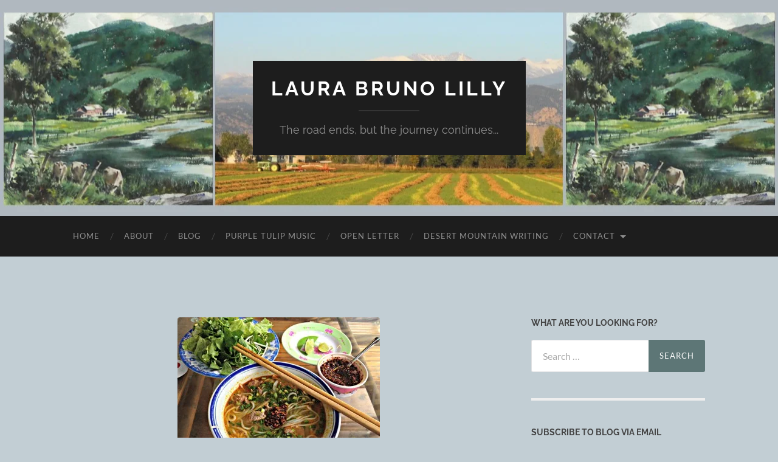

--- FILE ---
content_type: text/html; charset=UTF-8
request_url: https://laurabrunolilly.com/bun-bo-hue-from-quan_edit-jpg_-e1543768304321/
body_size: 11779
content:
<!DOCTYPE html>
<html dir="ltr" lang="en-US">
<head>
<meta http-equiv="content-type" content="text/html" charset="UTF-8" />
<meta name="viewport" content="width=device-width, initial-scale=1.0" >
<link rel="profile" href="http://gmpg.org/xfn/11">
<title>bun-bo-hue-from-quan_edit.jpg_-e1543768304321 | Laura Bruno Lilly</title>
<!-- All in One SEO 4.6.1.1 - aioseo.com -->
<meta name="robots" content="max-image-preview:large" />
<link rel="canonical" href="https://laurabrunolilly.com/bun-bo-hue-from-quan_edit-jpg_-e1543768304321/" />
<meta name="generator" content="All in One SEO (AIOSEO) 4.6.1.1" />
<script type="application/ld+json" class="aioseo-schema">
{"@context":"https:\/\/schema.org","@graph":[{"@type":"BreadcrumbList","@id":"https:\/\/laurabrunolilly.com\/bun-bo-hue-from-quan_edit-jpg_-e1543768304321\/#breadcrumblist","itemListElement":[{"@type":"ListItem","@id":"https:\/\/laurabrunolilly.com\/#listItem","position":1,"name":"Home","item":"https:\/\/laurabrunolilly.com\/","nextItem":"https:\/\/laurabrunolilly.com\/bun-bo-hue-from-quan_edit-jpg_-e1543768304321\/#listItem"},{"@type":"ListItem","@id":"https:\/\/laurabrunolilly.com\/bun-bo-hue-from-quan_edit-jpg_-e1543768304321\/#listItem","position":2,"name":"bun-bo-hue-from-quan_edit.jpg_-e1543768304321","previousItem":"https:\/\/laurabrunolilly.com\/#listItem"}]},{"@type":"ItemPage","@id":"https:\/\/laurabrunolilly.com\/bun-bo-hue-from-quan_edit-jpg_-e1543768304321\/#itempage","url":"https:\/\/laurabrunolilly.com\/bun-bo-hue-from-quan_edit-jpg_-e1543768304321\/","name":"bun-bo-hue-from-quan_edit.jpg_-e1543768304321 | Laura Bruno Lilly","inLanguage":"en-US","isPartOf":{"@id":"https:\/\/laurabrunolilly.com\/#website"},"breadcrumb":{"@id":"https:\/\/laurabrunolilly.com\/bun-bo-hue-from-quan_edit-jpg_-e1543768304321\/#breadcrumblist"},"author":"https:\/\/laurabrunolilly.com\/author\/lblilly\/#author","creator":"https:\/\/laurabrunolilly.com\/author\/lblilly\/#author","datePublished":"2018-12-02T16:31:44-07:00","dateModified":"2018-12-02T16:31:44-07:00"},{"@type":"Person","@id":"https:\/\/laurabrunolilly.com\/#person","name":"laura bruno lilly","image":{"@type":"ImageObject","@id":"https:\/\/laurabrunolilly.com\/bun-bo-hue-from-quan_edit-jpg_-e1543768304321\/#personImage","url":"https:\/\/secure.gravatar.com\/avatar\/e5a513472b651f448eee365d9a4eb367?s=96&d=mm&r=g","width":96,"height":96,"caption":"laura bruno lilly"}},{"@type":"WebSite","@id":"https:\/\/laurabrunolilly.com\/#website","url":"https:\/\/laurabrunolilly.com\/","name":"Laura Bruno Lilly","description":"The road ends, but the journey continues...","inLanguage":"en-US","publisher":{"@id":"https:\/\/laurabrunolilly.com\/#person"}}]}
</script>
<!-- All in One SEO -->
<link rel='dns-prefetch' href='//stats.wp.com' />
<link rel='dns-prefetch' href='//widgets.wp.com' />
<link rel='dns-prefetch' href='//jetpack.wordpress.com' />
<link rel='dns-prefetch' href='//s0.wp.com' />
<link rel='dns-prefetch' href='//public-api.wordpress.com' />
<link rel='dns-prefetch' href='//0.gravatar.com' />
<link rel='dns-prefetch' href='//1.gravatar.com' />
<link rel='dns-prefetch' href='//2.gravatar.com' />
<link rel="alternate" type="application/rss+xml" title="Laura Bruno Lilly &raquo; Feed" href="https://laurabrunolilly.com/feed/" />
<link rel="alternate" type="application/rss+xml" title="Laura Bruno Lilly &raquo; Comments Feed" href="https://laurabrunolilly.com/comments/feed/" />
<link rel="alternate" type="application/rss+xml" title="Laura Bruno Lilly &raquo; bun-bo-hue-from-quan_edit.jpg_-e1543768304321 Comments Feed" href="https://laurabrunolilly.com/feed/?attachment_id=7807" />
<script type="text/javascript">
/* <![CDATA[ */
window._wpemojiSettings = {"baseUrl":"https:\/\/s.w.org\/images\/core\/emoji\/15.0.3\/72x72\/","ext":".png","svgUrl":"https:\/\/s.w.org\/images\/core\/emoji\/15.0.3\/svg\/","svgExt":".svg","source":{"concatemoji":"https:\/\/laurabrunolilly.com\/wp-includes\/js\/wp-emoji-release.min.js?ver=6.5.2"}};
/*! This file is auto-generated */
!function(i,n){var o,s,e;function c(e){try{var t={supportTests:e,timestamp:(new Date).valueOf()};sessionStorage.setItem(o,JSON.stringify(t))}catch(e){}}function p(e,t,n){e.clearRect(0,0,e.canvas.width,e.canvas.height),e.fillText(t,0,0);var t=new Uint32Array(e.getImageData(0,0,e.canvas.width,e.canvas.height).data),r=(e.clearRect(0,0,e.canvas.width,e.canvas.height),e.fillText(n,0,0),new Uint32Array(e.getImageData(0,0,e.canvas.width,e.canvas.height).data));return t.every(function(e,t){return e===r[t]})}function u(e,t,n){switch(t){case"flag":return n(e,"\ud83c\udff3\ufe0f\u200d\u26a7\ufe0f","\ud83c\udff3\ufe0f\u200b\u26a7\ufe0f")?!1:!n(e,"\ud83c\uddfa\ud83c\uddf3","\ud83c\uddfa\u200b\ud83c\uddf3")&&!n(e,"\ud83c\udff4\udb40\udc67\udb40\udc62\udb40\udc65\udb40\udc6e\udb40\udc67\udb40\udc7f","\ud83c\udff4\u200b\udb40\udc67\u200b\udb40\udc62\u200b\udb40\udc65\u200b\udb40\udc6e\u200b\udb40\udc67\u200b\udb40\udc7f");case"emoji":return!n(e,"\ud83d\udc26\u200d\u2b1b","\ud83d\udc26\u200b\u2b1b")}return!1}function f(e,t,n){var r="undefined"!=typeof WorkerGlobalScope&&self instanceof WorkerGlobalScope?new OffscreenCanvas(300,150):i.createElement("canvas"),a=r.getContext("2d",{willReadFrequently:!0}),o=(a.textBaseline="top",a.font="600 32px Arial",{});return e.forEach(function(e){o[e]=t(a,e,n)}),o}function t(e){var t=i.createElement("script");t.src=e,t.defer=!0,i.head.appendChild(t)}"undefined"!=typeof Promise&&(o="wpEmojiSettingsSupports",s=["flag","emoji"],n.supports={everything:!0,everythingExceptFlag:!0},e=new Promise(function(e){i.addEventListener("DOMContentLoaded",e,{once:!0})}),new Promise(function(t){var n=function(){try{var e=JSON.parse(sessionStorage.getItem(o));if("object"==typeof e&&"number"==typeof e.timestamp&&(new Date).valueOf()<e.timestamp+604800&&"object"==typeof e.supportTests)return e.supportTests}catch(e){}return null}();if(!n){if("undefined"!=typeof Worker&&"undefined"!=typeof OffscreenCanvas&&"undefined"!=typeof URL&&URL.createObjectURL&&"undefined"!=typeof Blob)try{var e="postMessage("+f.toString()+"("+[JSON.stringify(s),u.toString(),p.toString()].join(",")+"));",r=new Blob([e],{type:"text/javascript"}),a=new Worker(URL.createObjectURL(r),{name:"wpTestEmojiSupports"});return void(a.onmessage=function(e){c(n=e.data),a.terminate(),t(n)})}catch(e){}c(n=f(s,u,p))}t(n)}).then(function(e){for(var t in e)n.supports[t]=e[t],n.supports.everything=n.supports.everything&&n.supports[t],"flag"!==t&&(n.supports.everythingExceptFlag=n.supports.everythingExceptFlag&&n.supports[t]);n.supports.everythingExceptFlag=n.supports.everythingExceptFlag&&!n.supports.flag,n.DOMReady=!1,n.readyCallback=function(){n.DOMReady=!0}}).then(function(){return e}).then(function(){var e;n.supports.everything||(n.readyCallback(),(e=n.source||{}).concatemoji?t(e.concatemoji):e.wpemoji&&e.twemoji&&(t(e.twemoji),t(e.wpemoji)))}))}((window,document),window._wpemojiSettings);
/* ]]> */
</script>
<style id='wp-emoji-styles-inline-css' type='text/css'>
img.wp-smiley, img.emoji {
display: inline !important;
border: none !important;
box-shadow: none !important;
height: 1em !important;
width: 1em !important;
margin: 0 0.07em !important;
vertical-align: -0.1em !important;
background: none !important;
padding: 0 !important;
}
</style>
<!-- <link rel='stylesheet' id='wp-block-library-css' href='https://laurabrunolilly.com/wp-includes/css/dist/block-library/style.min.css?ver=6.5.2' type='text/css' media='all' /> -->
<link rel="stylesheet" type="text/css" href="//laurabrunolilly.com/wp-content/cache/wpfc-minified/qkdh83u8/7q6a3.css" media="all"/>
<style id='wp-block-library-inline-css' type='text/css'>
.has-text-align-justify{text-align:justify;}
</style>
<!-- <link rel='stylesheet' id='mediaelement-css' href='https://laurabrunolilly.com/wp-includes/js/mediaelement/mediaelementplayer-legacy.min.css?ver=4.2.17' type='text/css' media='all' /> -->
<!-- <link rel='stylesheet' id='wp-mediaelement-css' href='https://laurabrunolilly.com/wp-includes/js/mediaelement/wp-mediaelement.min.css?ver=6.5.2' type='text/css' media='all' /> -->
<link rel="stylesheet" type="text/css" href="//laurabrunolilly.com/wp-content/cache/wpfc-minified/7li4l4qb/7q6a3.css" media="all"/>
<style id='jetpack-sharing-buttons-style-inline-css' type='text/css'>
.jetpack-sharing-buttons__services-list{display:flex;flex-direction:row;flex-wrap:wrap;gap:0;list-style-type:none;margin:5px;padding:0}.jetpack-sharing-buttons__services-list.has-small-icon-size{font-size:12px}.jetpack-sharing-buttons__services-list.has-normal-icon-size{font-size:16px}.jetpack-sharing-buttons__services-list.has-large-icon-size{font-size:24px}.jetpack-sharing-buttons__services-list.has-huge-icon-size{font-size:36px}@media print{.jetpack-sharing-buttons__services-list{display:none!important}}.editor-styles-wrapper .wp-block-jetpack-sharing-buttons{gap:0;padding-inline-start:0}ul.jetpack-sharing-buttons__services-list.has-background{padding:1.25em 2.375em}
</style>
<style id='classic-theme-styles-inline-css' type='text/css'>
/*! This file is auto-generated */
.wp-block-button__link{color:#fff;background-color:#32373c;border-radius:9999px;box-shadow:none;text-decoration:none;padding:calc(.667em + 2px) calc(1.333em + 2px);font-size:1.125em}.wp-block-file__button{background:#32373c;color:#fff;text-decoration:none}
</style>
<style id='global-styles-inline-css' type='text/css'>
body{--wp--preset--color--black: #000000;--wp--preset--color--cyan-bluish-gray: #abb8c3;--wp--preset--color--white: #fff;--wp--preset--color--pale-pink: #f78da7;--wp--preset--color--vivid-red: #cf2e2e;--wp--preset--color--luminous-vivid-orange: #ff6900;--wp--preset--color--luminous-vivid-amber: #fcb900;--wp--preset--color--light-green-cyan: #7bdcb5;--wp--preset--color--vivid-green-cyan: #00d084;--wp--preset--color--pale-cyan-blue: #8ed1fc;--wp--preset--color--vivid-cyan-blue: #0693e3;--wp--preset--color--vivid-purple: #9b51e0;--wp--preset--color--accent: #5d7676;--wp--preset--color--dark-gray: #444;--wp--preset--color--medium-gray: #666;--wp--preset--color--light-gray: #888;--wp--preset--gradient--vivid-cyan-blue-to-vivid-purple: linear-gradient(135deg,rgba(6,147,227,1) 0%,rgb(155,81,224) 100%);--wp--preset--gradient--light-green-cyan-to-vivid-green-cyan: linear-gradient(135deg,rgb(122,220,180) 0%,rgb(0,208,130) 100%);--wp--preset--gradient--luminous-vivid-amber-to-luminous-vivid-orange: linear-gradient(135deg,rgba(252,185,0,1) 0%,rgba(255,105,0,1) 100%);--wp--preset--gradient--luminous-vivid-orange-to-vivid-red: linear-gradient(135deg,rgba(255,105,0,1) 0%,rgb(207,46,46) 100%);--wp--preset--gradient--very-light-gray-to-cyan-bluish-gray: linear-gradient(135deg,rgb(238,238,238) 0%,rgb(169,184,195) 100%);--wp--preset--gradient--cool-to-warm-spectrum: linear-gradient(135deg,rgb(74,234,220) 0%,rgb(151,120,209) 20%,rgb(207,42,186) 40%,rgb(238,44,130) 60%,rgb(251,105,98) 80%,rgb(254,248,76) 100%);--wp--preset--gradient--blush-light-purple: linear-gradient(135deg,rgb(255,206,236) 0%,rgb(152,150,240) 100%);--wp--preset--gradient--blush-bordeaux: linear-gradient(135deg,rgb(254,205,165) 0%,rgb(254,45,45) 50%,rgb(107,0,62) 100%);--wp--preset--gradient--luminous-dusk: linear-gradient(135deg,rgb(255,203,112) 0%,rgb(199,81,192) 50%,rgb(65,88,208) 100%);--wp--preset--gradient--pale-ocean: linear-gradient(135deg,rgb(255,245,203) 0%,rgb(182,227,212) 50%,rgb(51,167,181) 100%);--wp--preset--gradient--electric-grass: linear-gradient(135deg,rgb(202,248,128) 0%,rgb(113,206,126) 100%);--wp--preset--gradient--midnight: linear-gradient(135deg,rgb(2,3,129) 0%,rgb(40,116,252) 100%);--wp--preset--font-size--small: 16px;--wp--preset--font-size--medium: 20px;--wp--preset--font-size--large: 24px;--wp--preset--font-size--x-large: 42px;--wp--preset--font-size--regular: 19px;--wp--preset--font-size--larger: 32px;--wp--preset--spacing--20: 0.44rem;--wp--preset--spacing--30: 0.67rem;--wp--preset--spacing--40: 1rem;--wp--preset--spacing--50: 1.5rem;--wp--preset--spacing--60: 2.25rem;--wp--preset--spacing--70: 3.38rem;--wp--preset--spacing--80: 5.06rem;--wp--preset--shadow--natural: 6px 6px 9px rgba(0, 0, 0, 0.2);--wp--preset--shadow--deep: 12px 12px 50px rgba(0, 0, 0, 0.4);--wp--preset--shadow--sharp: 6px 6px 0px rgba(0, 0, 0, 0.2);--wp--preset--shadow--outlined: 6px 6px 0px -3px rgba(255, 255, 255, 1), 6px 6px rgba(0, 0, 0, 1);--wp--preset--shadow--crisp: 6px 6px 0px rgba(0, 0, 0, 1);}:where(.is-layout-flex){gap: 0.5em;}:where(.is-layout-grid){gap: 0.5em;}body .is-layout-flow > .alignleft{float: left;margin-inline-start: 0;margin-inline-end: 2em;}body .is-layout-flow > .alignright{float: right;margin-inline-start: 2em;margin-inline-end: 0;}body .is-layout-flow > .aligncenter{margin-left: auto !important;margin-right: auto !important;}body .is-layout-constrained > .alignleft{float: left;margin-inline-start: 0;margin-inline-end: 2em;}body .is-layout-constrained > .alignright{float: right;margin-inline-start: 2em;margin-inline-end: 0;}body .is-layout-constrained > .aligncenter{margin-left: auto !important;margin-right: auto !important;}body .is-layout-constrained > :where(:not(.alignleft):not(.alignright):not(.alignfull)){max-width: var(--wp--style--global--content-size);margin-left: auto !important;margin-right: auto !important;}body .is-layout-constrained > .alignwide{max-width: var(--wp--style--global--wide-size);}body .is-layout-flex{display: flex;}body .is-layout-flex{flex-wrap: wrap;align-items: center;}body .is-layout-flex > *{margin: 0;}body .is-layout-grid{display: grid;}body .is-layout-grid > *{margin: 0;}:where(.wp-block-columns.is-layout-flex){gap: 2em;}:where(.wp-block-columns.is-layout-grid){gap: 2em;}:where(.wp-block-post-template.is-layout-flex){gap: 1.25em;}:where(.wp-block-post-template.is-layout-grid){gap: 1.25em;}.has-black-color{color: var(--wp--preset--color--black) !important;}.has-cyan-bluish-gray-color{color: var(--wp--preset--color--cyan-bluish-gray) !important;}.has-white-color{color: var(--wp--preset--color--white) !important;}.has-pale-pink-color{color: var(--wp--preset--color--pale-pink) !important;}.has-vivid-red-color{color: var(--wp--preset--color--vivid-red) !important;}.has-luminous-vivid-orange-color{color: var(--wp--preset--color--luminous-vivid-orange) !important;}.has-luminous-vivid-amber-color{color: var(--wp--preset--color--luminous-vivid-amber) !important;}.has-light-green-cyan-color{color: var(--wp--preset--color--light-green-cyan) !important;}.has-vivid-green-cyan-color{color: var(--wp--preset--color--vivid-green-cyan) !important;}.has-pale-cyan-blue-color{color: var(--wp--preset--color--pale-cyan-blue) !important;}.has-vivid-cyan-blue-color{color: var(--wp--preset--color--vivid-cyan-blue) !important;}.has-vivid-purple-color{color: var(--wp--preset--color--vivid-purple) !important;}.has-black-background-color{background-color: var(--wp--preset--color--black) !important;}.has-cyan-bluish-gray-background-color{background-color: var(--wp--preset--color--cyan-bluish-gray) !important;}.has-white-background-color{background-color: var(--wp--preset--color--white) !important;}.has-pale-pink-background-color{background-color: var(--wp--preset--color--pale-pink) !important;}.has-vivid-red-background-color{background-color: var(--wp--preset--color--vivid-red) !important;}.has-luminous-vivid-orange-background-color{background-color: var(--wp--preset--color--luminous-vivid-orange) !important;}.has-luminous-vivid-amber-background-color{background-color: var(--wp--preset--color--luminous-vivid-amber) !important;}.has-light-green-cyan-background-color{background-color: var(--wp--preset--color--light-green-cyan) !important;}.has-vivid-green-cyan-background-color{background-color: var(--wp--preset--color--vivid-green-cyan) !important;}.has-pale-cyan-blue-background-color{background-color: var(--wp--preset--color--pale-cyan-blue) !important;}.has-vivid-cyan-blue-background-color{background-color: var(--wp--preset--color--vivid-cyan-blue) !important;}.has-vivid-purple-background-color{background-color: var(--wp--preset--color--vivid-purple) !important;}.has-black-border-color{border-color: var(--wp--preset--color--black) !important;}.has-cyan-bluish-gray-border-color{border-color: var(--wp--preset--color--cyan-bluish-gray) !important;}.has-white-border-color{border-color: var(--wp--preset--color--white) !important;}.has-pale-pink-border-color{border-color: var(--wp--preset--color--pale-pink) !important;}.has-vivid-red-border-color{border-color: var(--wp--preset--color--vivid-red) !important;}.has-luminous-vivid-orange-border-color{border-color: var(--wp--preset--color--luminous-vivid-orange) !important;}.has-luminous-vivid-amber-border-color{border-color: var(--wp--preset--color--luminous-vivid-amber) !important;}.has-light-green-cyan-border-color{border-color: var(--wp--preset--color--light-green-cyan) !important;}.has-vivid-green-cyan-border-color{border-color: var(--wp--preset--color--vivid-green-cyan) !important;}.has-pale-cyan-blue-border-color{border-color: var(--wp--preset--color--pale-cyan-blue) !important;}.has-vivid-cyan-blue-border-color{border-color: var(--wp--preset--color--vivid-cyan-blue) !important;}.has-vivid-purple-border-color{border-color: var(--wp--preset--color--vivid-purple) !important;}.has-vivid-cyan-blue-to-vivid-purple-gradient-background{background: var(--wp--preset--gradient--vivid-cyan-blue-to-vivid-purple) !important;}.has-light-green-cyan-to-vivid-green-cyan-gradient-background{background: var(--wp--preset--gradient--light-green-cyan-to-vivid-green-cyan) !important;}.has-luminous-vivid-amber-to-luminous-vivid-orange-gradient-background{background: var(--wp--preset--gradient--luminous-vivid-amber-to-luminous-vivid-orange) !important;}.has-luminous-vivid-orange-to-vivid-red-gradient-background{background: var(--wp--preset--gradient--luminous-vivid-orange-to-vivid-red) !important;}.has-very-light-gray-to-cyan-bluish-gray-gradient-background{background: var(--wp--preset--gradient--very-light-gray-to-cyan-bluish-gray) !important;}.has-cool-to-warm-spectrum-gradient-background{background: var(--wp--preset--gradient--cool-to-warm-spectrum) !important;}.has-blush-light-purple-gradient-background{background: var(--wp--preset--gradient--blush-light-purple) !important;}.has-blush-bordeaux-gradient-background{background: var(--wp--preset--gradient--blush-bordeaux) !important;}.has-luminous-dusk-gradient-background{background: var(--wp--preset--gradient--luminous-dusk) !important;}.has-pale-ocean-gradient-background{background: var(--wp--preset--gradient--pale-ocean) !important;}.has-electric-grass-gradient-background{background: var(--wp--preset--gradient--electric-grass) !important;}.has-midnight-gradient-background{background: var(--wp--preset--gradient--midnight) !important;}.has-small-font-size{font-size: var(--wp--preset--font-size--small) !important;}.has-medium-font-size{font-size: var(--wp--preset--font-size--medium) !important;}.has-large-font-size{font-size: var(--wp--preset--font-size--large) !important;}.has-x-large-font-size{font-size: var(--wp--preset--font-size--x-large) !important;}
.wp-block-navigation a:where(:not(.wp-element-button)){color: inherit;}
:where(.wp-block-post-template.is-layout-flex){gap: 1.25em;}:where(.wp-block-post-template.is-layout-grid){gap: 1.25em;}
:where(.wp-block-columns.is-layout-flex){gap: 2em;}:where(.wp-block-columns.is-layout-grid){gap: 2em;}
.wp-block-pullquote{font-size: 1.5em;line-height: 1.6;}
</style>
<!-- <link rel='stylesheet' id='jetpack_css-css' href='https://laurabrunolilly.com/wp-content/plugins/jetpack/css/jetpack.css?ver=13.3.2' type='text/css' media='all' /> -->
<!-- <link rel='stylesheet' id='hemingway_googleFonts-css' href='https://laurabrunolilly.com/wp-content/themes/hemingway/assets/css/fonts.css' type='text/css' media='all' /> -->
<!-- <link rel='stylesheet' id='hemingway_style-css' href='https://laurabrunolilly.com/wp-content/themes/hemingway/style.css?ver=2.3.2' type='text/css' media='all' /> -->
<link rel="stylesheet" type="text/css" href="//laurabrunolilly.com/wp-content/cache/wpfc-minified/l1fvfs43/7q6a3.css" media="all"/>
<script src='//laurabrunolilly.com/wp-content/cache/wpfc-minified/8adav8dz/7q6a3.js' type="text/javascript"></script>
<!-- <script type="text/javascript" src="https://laurabrunolilly.com/wp-includes/js/jquery/jquery.min.js?ver=3.7.1" id="jquery-core-js"></script> -->
<!-- <script type="text/javascript" src="https://laurabrunolilly.com/wp-includes/js/jquery/jquery-migrate.min.js?ver=3.4.1" id="jquery-migrate-js"></script> -->
<link rel="https://api.w.org/" href="https://laurabrunolilly.com/wp-json/" /><link rel="alternate" type="application/json" href="https://laurabrunolilly.com/wp-json/wp/v2/media/7807" /><link rel="EditURI" type="application/rsd+xml" title="RSD" href="https://laurabrunolilly.com/xmlrpc.php?rsd" />
<meta name="generator" content="WordPress 6.5.2" />
<link rel='shortlink' href='https://laurabrunolilly.com/?p=7807' />
<link rel="alternate" type="application/json+oembed" href="https://laurabrunolilly.com/wp-json/oembed/1.0/embed?url=https%3A%2F%2Flaurabrunolilly.com%2Fbun-bo-hue-from-quan_edit-jpg_-e1543768304321%2F" />
<link rel="alternate" type="text/xml+oembed" href="https://laurabrunolilly.com/wp-json/oembed/1.0/embed?url=https%3A%2F%2Flaurabrunolilly.com%2Fbun-bo-hue-from-quan_edit-jpg_-e1543768304321%2F&#038;format=xml" />
<style>img#wpstats{display:none}</style>
<style type="text/css"><!-- Customizer CSS -->::selection { background-color: #5d7676; }.featured-media .sticky-post { background-color: #5d7676; }fieldset legend { background-color: #5d7676; }:root .has-accent-background-color { background-color: #5d7676; }button:hover { background-color: #5d7676; }.button:hover { background-color: #5d7676; }.faux-button:hover { background-color: #5d7676; }a.more-link:hover { background-color: #5d7676; }.wp-block-button__link:hover { background-color: #5d7676; }.is-style-outline .wp-block-button__link.has-accent-color:hover { background-color: #5d7676; }.wp-block-file__button:hover { background-color: #5d7676; }input[type="button"]:hover { background-color: #5d7676; }input[type="reset"]:hover { background-color: #5d7676; }input[type="submit"]:hover { background-color: #5d7676; }.post-tags a:hover { background-color: #5d7676; }.content #respond input[type="submit"]:hover { background-color: #5d7676; }.search-form .search-submit { background-color: #5d7676; }.sidebar .tagcloud a:hover { background-color: #5d7676; }.footer .tagcloud a:hover { background-color: #5d7676; }.is-style-outline .wp-block-button__link.has-accent-color:hover { border-color: #5d7676; }.post-tags a:hover:after { border-right-color: #5d7676; }a { color: #5d7676; }.blog-title a:hover { color: #5d7676; }.blog-menu a:hover { color: #5d7676; }.post-title a:hover { color: #5d7676; }.post-meta a:hover { color: #5d7676; }.blog .format-quote blockquote cite a:hover { color: #5d7676; }:root .has-accent-color { color: #5d7676; }.post-categories a { color: #5d7676; }.post-categories a:hover { color: #5d7676; }.post-nav a:hover { color: #5d7676; }.archive-nav a:hover { color: #5d7676; }.comment-meta-content cite a:hover { color: #5d7676; }.comment-meta-content p a:hover { color: #5d7676; }.comment-actions a:hover { color: #5d7676; }#cancel-comment-reply-link { color: #5d7676; }#cancel-comment-reply-link:hover { color: #5d7676; }.widget-title a { color: #5d7676; }.widget-title a:hover { color: #5d7676; }.widget_text a { color: #5d7676; }.widget_text a:hover { color: #5d7676; }.widget_rss a { color: #5d7676; }.widget_rss a:hover { color: #5d7676; }.widget_archive a { color: #5d7676; }.widget_archive a:hover { color: #5d7676; }.widget_meta a { color: #5d7676; }.widget_meta a:hover { color: #5d7676; }.widget_recent_comments a { color: #5d7676; }.widget_recent_comments a:hover { color: #5d7676; }.widget_pages a { color: #5d7676; }.widget_pages a:hover { color: #5d7676; }.widget_links a { color: #5d7676; }.widget_links a:hover { color: #5d7676; }.widget_recent_entries a { color: #5d7676; }.widget_recent_entries a:hover { color: #5d7676; }.widget_categories a { color: #5d7676; }.widget_categories a:hover { color: #5d7676; }#wp-calendar a { color: #5d7676; }#wp-calendar a:hover { color: #5d7676; }#wp-calendar tfoot a:hover { color: #5d7676; }.wp-calendar-nav a:hover { color: #5d7676; }.widgetmore a { color: #5d7676; }.widgetmore a:hover { color: #5d7676; }</style><!-- /Customizer CSS --><style type="text/css" id="custom-background-css">
body.custom-background { background-color: #c2ced4; }
</style>
<link rel="icon" href="https://laurabrunolilly.com/wp-content/uploads/2020/06/purple-tulip.jpg" sizes="32x32" />
<link rel="icon" href="https://laurabrunolilly.com/wp-content/uploads/2020/06/purple-tulip.jpg" sizes="192x192" />
<link rel="apple-touch-icon" href="https://laurabrunolilly.com/wp-content/uploads/2020/06/purple-tulip.jpg" />
<meta name="msapplication-TileImage" content="https://laurabrunolilly.com/wp-content/uploads/2020/06/purple-tulip.jpg" />
</head>
<body class="attachment attachment-template-default single single-attachment postid-7807 attachmentid-7807 attachment-jpeg custom-background">
<a class="skip-link button" href="#site-content">Skip to the content</a>
<div class="big-wrapper">
<div class="header-cover section bg-dark-light no-padding">
<div class="header section" style="background-image: url( https://laurabrunolilly.com/wp-content/uploads/2020/06/tran-background-c2ced4-1280-by-426-tran-344-by-317-colorado-572-by-317.jpg );">
<div class="header-inner section-inner">
<div class="blog-info">
<div class="blog-title">
<a href="https://laurabrunolilly.com" rel="home">Laura Bruno Lilly</a>
</div>
<p class="blog-description">The road ends, but the journey continues...</p>
</div><!-- .blog-info -->
</div><!-- .header-inner -->
</div><!-- .header -->
</div><!-- .bg-dark -->
<div class="navigation section no-padding bg-dark">
<div class="navigation-inner section-inner group">
<div class="toggle-container section-inner hidden">
<button type="button" class="nav-toggle toggle">
<div class="bar"></div>
<div class="bar"></div>
<div class="bar"></div>
<span class="screen-reader-text">Toggle mobile menu</span>
</button>
<button type="button" class="search-toggle toggle">
<div class="metal"></div>
<div class="glass"></div>
<div class="handle"></div>
<span class="screen-reader-text">Toggle search field</span>
</button>
</div><!-- .toggle-container -->
<div class="blog-search hidden">
<form role="search" method="get" class="search-form" action="https://laurabrunolilly.com/">
<label>
<span class="screen-reader-text">Search for:</span>
<input type="search" class="search-field" placeholder="Search &hellip;" value="" name="s" />
</label>
<input type="submit" class="search-submit" value="Search" />
</form>					</div><!-- .blog-search -->
<ul class="blog-menu">
<li id="menu-item-37" class="menu-item menu-item-type-custom menu-item-object-custom menu-item-home menu-item-37"><a href="http://laurabrunolilly.com">Home</a></li>
<li id="menu-item-45" class="menu-item menu-item-type-post_type menu-item-object-page menu-item-45"><a href="https://laurabrunolilly.com/about/">About</a></li>
<li id="menu-item-44" class="menu-item menu-item-type-post_type menu-item-object-page current_page_parent menu-item-44"><a href="https://laurabrunolilly.com/blog/">Blog</a></li>
<li id="menu-item-8073" class="menu-item menu-item-type-post_type menu-item-object-page menu-item-8073"><a href="https://laurabrunolilly.com/purple-tulip-music/">purple tulip music</a></li>
<li id="menu-item-8192" class="menu-item menu-item-type-post_type menu-item-object-page menu-item-8192"><a href="https://laurabrunolilly.com/open-letter/">Open Letter</a></li>
<li id="menu-item-6859" class="menu-item menu-item-type-post_type menu-item-object-page menu-item-6859"><a href="https://laurabrunolilly.com/desert-mountain-writing/">desert mountain writing</a></li>
<li id="menu-item-107" class="menu-item menu-item-type-post_type menu-item-object-page menu-item-has-children menu-item-107"><a href="https://laurabrunolilly.com/contact/">Contact</a>
<ul class="sub-menu">
<li id="menu-item-8128" class="menu-item menu-item-type-post_type menu-item-object-page menu-item-privacy-policy menu-item-8128"><a rel="privacy-policy" href="https://laurabrunolilly.com/privacy-policy/">Privacy Policy</a></li>
</ul>
</li>
</ul><!-- .blog-menu -->
<ul class="mobile-menu">
<li class="menu-item menu-item-type-custom menu-item-object-custom menu-item-home menu-item-37"><a href="http://laurabrunolilly.com">Home</a></li>
<li class="menu-item menu-item-type-post_type menu-item-object-page menu-item-45"><a href="https://laurabrunolilly.com/about/">About</a></li>
<li class="menu-item menu-item-type-post_type menu-item-object-page current_page_parent menu-item-44"><a href="https://laurabrunolilly.com/blog/">Blog</a></li>
<li class="menu-item menu-item-type-post_type menu-item-object-page menu-item-8073"><a href="https://laurabrunolilly.com/purple-tulip-music/">purple tulip music</a></li>
<li class="menu-item menu-item-type-post_type menu-item-object-page menu-item-8192"><a href="https://laurabrunolilly.com/open-letter/">Open Letter</a></li>
<li class="menu-item menu-item-type-post_type menu-item-object-page menu-item-6859"><a href="https://laurabrunolilly.com/desert-mountain-writing/">desert mountain writing</a></li>
<li class="menu-item menu-item-type-post_type menu-item-object-page menu-item-has-children menu-item-107"><a href="https://laurabrunolilly.com/contact/">Contact</a>
<ul class="sub-menu">
<li class="menu-item menu-item-type-post_type menu-item-object-page menu-item-privacy-policy menu-item-8128"><a rel="privacy-policy" href="https://laurabrunolilly.com/privacy-policy/">Privacy Policy</a></li>
</ul>
</li>
</ul><!-- .mobile-menu -->
</div><!-- .navigation-inner -->
</div><!-- .navigation -->
<main class="wrapper section-inner group" id="site-content">
<div class="content left">
<div class="posts">
<div id="post-7807" class="post-7807 attachment type-attachment status-inherit hentry">
<div class="content-inner">
<figure class="featured-media">
<a href="https://laurabrunolilly.com/wp-content/uploads/2018/12/bun-bo-hue-from-quan_edit.jpg_-e1543768304321.jpg" rel="attachment">
<img width="333" height="250" src="https://laurabrunolilly.com/wp-content/uploads/2018/12/bun-bo-hue-from-quan_edit.jpg_-e1543768304321.jpg" class="attachment-post-image size-post-image" alt="" decoding="async" fetchpriority="high" srcset="https://laurabrunolilly.com/wp-content/uploads/2018/12/bun-bo-hue-from-quan_edit.jpg_-e1543768304321.jpg 333w, https://laurabrunolilly.com/wp-content/uploads/2018/12/bun-bo-hue-from-quan_edit.jpg_-e1543768304321-300x225.jpg 300w" sizes="(max-width: 333px) 100vw, 333px" />								</a>
</figure><!-- .featured-media -->
<div class="post-header">
<h1 class="post-title">bun-bo-hue-from-quan_edit.jpg_-e1543768304321.jpg</h1>
<div class="post-meta">
<span>December 2, 2018</span>
<span class="date-sep"> / </span>
<span>333 <span style="text-transform:lowercase;">x</span> 333 px</span>
</div>
</div><!-- .post-header -->
</div><!-- .content-inner -->
<div class="post-meta-bottom">
<div class="post-nav group">
<a href="https://laurabrunolilly.com/sc-now-banner/" class="post-nav-older" rel="attachment">&laquo; Previous<span> attachment</span></a>
<a href="https://laurabrunolilly.com/bun-bo-hue-from-quan_edit-jpg_/" class="post-nav-newer" rel="attachment">Next<span> attachment</span> &raquo;</a>
</div><!-- .post-nav -->
</div><!-- .post-meta-bottom -->
<div id="respond" class="comment-respond">
<h3 id="reply-title" class="comment-reply-title">Looking forward to hearing from you! Comments are heartily welcome, but all are moderated so won&#039;t automatically show after you press &#039;post comment&#039;.<small><a rel="nofollow" id="cancel-comment-reply-link" href="/bun-bo-hue-from-quan_edit-jpg_-e1543768304321/#respond" style="display:none;">Cancel reply</a></small></h3>			<form id="commentform" class="comment-form">
<iframe
title="Comment Form"
src="https://jetpack.wordpress.com/jetpack-comment/?blogid=232161439&#038;postid=7807&#038;comment_registration=0&#038;require_name_email=1&#038;stc_enabled=1&#038;stb_enabled=1&#038;show_avatars=1&#038;avatar_default=mystery&#038;greeting=Looking+forward+to+hearing+from+you%21+Comments+are+heartily+welcome%2C+but+all+are+moderated+so+won%27t+automatically+show+after+you+press+%27post+comment%27.&#038;jetpack_comments_nonce=c46027730f&#038;greeting_reply=Leave+a+Reply+to+%25s&#038;color_scheme=light&#038;lang=en_US&#038;jetpack_version=13.3.2&#038;show_cookie_consent=10&#038;has_cookie_consent=0&#038;is_current_user_subscribed=0&#038;token_key=%3Bnormal%3B&#038;sig=643dd1efc854fb9c12e0ab295fb984dc19b3bc16#parent=https%3A%2F%2Flaurabrunolilly.com%2Fbun-bo-hue-from-quan_edit-jpg_-e1543768304321%2F"
name="jetpack_remote_comment"
style="width:100%; height: 430px; border:0;"
class="jetpack_remote_comment"
id="jetpack_remote_comment"
sandbox="allow-same-origin allow-top-navigation allow-scripts allow-forms allow-popups"
>
</iframe>
<!--[if !IE]><!-->
<script>
document.addEventListener('DOMContentLoaded', function () {
var commentForms = document.getElementsByClassName('jetpack_remote_comment');
for (var i = 0; i < commentForms.length; i++) {
commentForms[i].allowTransparency = false;
commentForms[i].scrolling = 'no';
}
});
</script>
<!--<![endif]-->
</form>
</div>
<input type="hidden" name="comment_parent" id="comment_parent" value="" />
<p class="akismet_comment_form_privacy_notice">This site uses Akismet to reduce spam. <a href="https://akismet.com/privacy/" target="_blank" rel="nofollow noopener">Learn how your comment data is processed</a>.</p>    
</div><!-- .post -->
</div><!-- .posts -->
</div><!-- .content -->
<div class="sidebar right" role="complementary">
<div id="search-2" class="widget widget_search"><div class="widget-content"><h3 class="widget-title">What are you looking for?</h3><form role="search" method="get" class="search-form" action="https://laurabrunolilly.com/">
<label>
<span class="screen-reader-text">Search for:</span>
<input type="search" class="search-field" placeholder="Search &hellip;" value="" name="s" />
</label>
<input type="submit" class="search-submit" value="Search" />
</form></div></div><div id="blog_subscription-2" class="widget widget_blog_subscription jetpack_subscription_widget"><div class="widget-content"><h3 class="widget-title">Subscribe to Blog via Email</h3>
<div class="wp-block-jetpack-subscriptions__container">
<form action="#" method="post" accept-charset="utf-8" id="subscribe-blog-blog_subscription-2"
data-blog="232161439"
data-post_access_level="everybody" >
<div id="subscribe-text"><p>Enter your email address to subscribe to this blog and receive notifications of new posts by email.</p>
</div>
<p id="subscribe-email">
<label id="jetpack-subscribe-label"
class="screen-reader-text"
for="subscribe-field-blog_subscription-2">
Email Address						</label>
<input type="email" name="email" required="required"
value=""
id="subscribe-field-blog_subscription-2"
placeholder="Email Address"
/>
</p>
<p id="subscribe-submit"
>
<input type="hidden" name="action" value="subscribe"/>
<input type="hidden" name="source" value="https://laurabrunolilly.com/bun-bo-hue-from-quan_edit-jpg_-e1543768304321/"/>
<input type="hidden" name="sub-type" value="widget"/>
<input type="hidden" name="redirect_fragment" value="subscribe-blog-blog_subscription-2"/>
<input type="hidden" id="_wpnonce" name="_wpnonce" value="a724668e99" /><input type="hidden" name="_wp_http_referer" value="/bun-bo-hue-from-quan_edit-jpg_-e1543768304321/" />						<button type="submit"
class="wp-block-button__link"
name="jetpack_subscriptions_widget"
>
Subscribe						</button>
</p>
</form>
</div>
</div></div><div id="rss_links-2" class="widget widget_rss_links"><div class="widget-content"><ul><li><a target="_self" href="https://laurabrunolilly.com/feed/" title="Subscribe to posts">RSS - Posts</a></li><li><a target="_self" href="https://laurabrunolilly.com/comments/feed/" title="Subscribe to comments">RSS - Comments</a></li></ul>
</div></div>	</div><!-- .sidebar -->
</main><!-- .wrapper -->
	<div class="footer section large-padding bg-dark">
<div class="footer-inner section-inner group">
<!-- .footer-a -->
<!-- .footer-b -->
<!-- .footer-c -->
</div><!-- .footer-inner -->
</div><!-- .footer -->
<div class="credits section bg-dark no-padding">
<div class="credits-inner section-inner group">
<p class="credits-left">
&copy; 2025 <a href="https://laurabrunolilly.com">Laura Bruno Lilly</a>
</p>
<p class="credits-right">
<span>Theme by <a href="https://andersnoren.se">Anders Noren</a></span> &mdash; <a title="To the top" class="tothetop">Up &uarr;</a>
</p>
</div><!-- .credits-inner -->
</div><!-- .credits -->
</div><!-- .big-wrapper -->
<script type="text/javascript" src="https://laurabrunolilly.com/wp-content/themes/hemingway/assets/js/global.js?ver=2.3.2" id="hemingway_global-js"></script>
<script type="text/javascript" src="https://laurabrunolilly.com/wp-includes/js/comment-reply.min.js?ver=6.5.2" id="comment-reply-js" async="async" data-wp-strategy="async"></script>
<script type="text/javascript" src="https://stats.wp.com/e-202552.js" id="jetpack-stats-js" data-wp-strategy="defer"></script>
<script type="text/javascript" id="jetpack-stats-js-after">
/* <![CDATA[ */
_stq = window._stq || [];
_stq.push([ "view", JSON.parse("{\"v\":\"ext\",\"blog\":\"232161439\",\"post\":\"7807\",\"tz\":\"-7\",\"srv\":\"laurabrunolilly.com\",\"j\":\"1:13.3.2\"}") ]);
_stq.push([ "clickTrackerInit", "232161439", "7807" ]);
/* ]]> */
</script>
<script defer type="text/javascript" src="https://laurabrunolilly.com/wp-content/plugins/akismet/_inc/akismet-frontend.js?ver=1714411212" id="akismet-frontend-js"></script>
<script type="text/javascript">
(function () {
const iframe = document.getElementById( 'jetpack_remote_comment' );
const watchReply = function() {
// Check addComment._Jetpack_moveForm to make sure we don't monkey-patch twice.
if ( 'undefined' !== typeof addComment && ! addComment._Jetpack_moveForm ) {
// Cache the Core function.
addComment._Jetpack_moveForm = addComment.moveForm;
const commentParent = document.getElementById( 'comment_parent' );
const cancel = document.getElementById( 'cancel-comment-reply-link' );
function tellFrameNewParent ( commentParentValue ) {
const url = new URL( iframe.src );
if ( commentParentValue ) {
url.searchParams.set( 'replytocom', commentParentValue )
} else {
url.searchParams.delete( 'replytocom' );
}
if( iframe.src !== url.href ) {
iframe.src = url.href;
}
};
cancel.addEventListener( 'click', function () {
tellFrameNewParent( false );
} );
addComment.moveForm = function ( _, parentId ) {
tellFrameNewParent( parentId );
return addComment._Jetpack_moveForm.apply( null, arguments );
};
}
}
document.addEventListener( 'DOMContentLoaded', watchReply );
// In WP 6.4+, the script is loaded asynchronously, so we need to wait for it to load before we monkey-patch the functions it introduces.
document.querySelector('#comment-reply-js')?.addEventListener( 'load', watchReply );
window.addEventListener( 'message', function ( event ) {
if ( event.origin !== 'https://jetpack.wordpress.com' ) {
return;
}
iframe.style.height = event.data + 'px';
});
})();
</script>
</body>
</html><!-- WP Fastest Cache file was created in 0.9593870639801 seconds, on 25-12-25 15:48:29 --><!-- via php -->